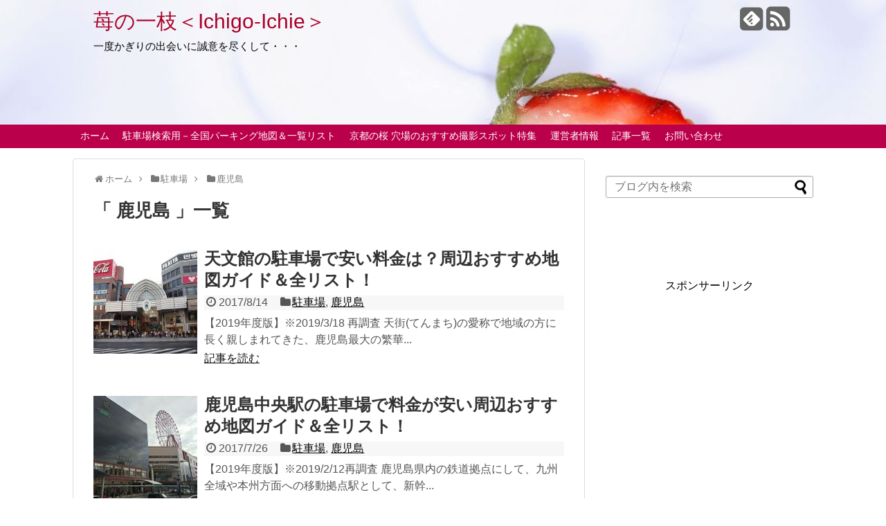

--- FILE ---
content_type: text/html; charset=UTF-8
request_url: https://strawberry-branch.net/category/%E9%A7%90%E8%BB%8A%E5%A0%B4/%E9%B9%BF%E5%85%90%E5%B3%B6
body_size: 10046
content:
<!DOCTYPE html>
<html lang="ja">
<head>
<script async src="https://pagead2.googlesyndication.com/pagead/js/adsbygoogle.js"></script>
<script>
     (adsbygoogle = window.adsbygoogle || []).push({
          google_ad_client: "ca-pub-2784456365132276",
          enable_page_level_ads: true
     });
</script>	
<meta charset="UTF-8">
<link rel="canonical" href="https://strawberry-branch.net/" >
<link rel="alternate" type="application/rss+xml" title="苺の一枝＜Ichigo-Ichie＞ RSS Feed" href="https://strawberry-branch.net/feed" />
<link rel="pingback" href="https://strawberry-branch.net/xmlrpc.php" />
<meta name="description" content="「鹿児島」の記事一覧です。" />
<meta name="keywords" content="鹿児島,ブログ,記事一覧" />
<link rel="stylesheet" href="https://strawberry-branch.net/wp-content/themes/simplicity/style.css">
<link rel="stylesheet" href="https://strawberry-branch.net/wp-content/themes/simplicity/webfonts/css/font-awesome.min.css">
<link rel="stylesheet" href="https://strawberry-branch.net/wp-content/themes/simplicity/webfonts/icomoon/style.css">
<link rel="stylesheet" href="https://strawberry-branch.net/wp-content/themes/simplicity/css/extension.css">
<link rel="stylesheet" href="https://strawberry-branch.net/wp-content/themes/simplicity/css/responsive-pc.css">
<link rel="stylesheet" href="https://strawberry-branch.net/wp-content/themes/simplicity/css/print.css" type="text/css" media="print" />
      <link rel="stylesheet" href="https://strawberry-branch.net/wp-content/themes/simplicity/skins/large-picture-header-strawberry/style.css">
      <meta name="viewport" content="width=1280, maximum-scale=1, user-scalable=yes">

<!-- OGP -->
<meta property="og:type" content="website">
<meta property="og:description" content="「鹿児島」の記事一覧です。">
<meta property="og:title" content="鹿児島 ｜ ">
<meta property="og:url" content="https://strawberry-branch.net/category/%e9%a7%90%e8%bb%8a%e5%a0%b4/%e9%b9%bf%e5%85%90%e5%b3%b6">
<meta property="og:site_name" content="苺の一枝＜Ichigo-Ichie＞">
<meta property="og:locale" content="ja_JP" />
<!-- /OGP -->
<!-- Twitter Card -->
<meta name="twitter:card" content="summary">
<meta name="twitter:description" content="「鹿児島」の記事一覧です。">
<meta name="twitter:title" content="鹿児島 ｜ ">
<meta name="twitter:url" content="https://strawberry-branch.net/category/%e9%a7%90%e8%bb%8a%e5%a0%b4/%e9%b9%bf%e5%85%90%e5%b3%b6">
<meta name="twitter:domain" content="strawberry-branch.net">
<!-- /Twitter Card -->

<title>鹿児島 | 苺の一枝＜Ichigo-Ichie＞</title>

<!-- All in One SEO Pack 2.8 by Michael Torbert of Semper Fi Web Design[2417,2450] -->

<meta name="keywords"  content="天文館,駐車場,安い,料金,周辺,おすすめ,地図,鹿児島中央駅" />
<meta name="robots" content="noindex,follow" />

<link rel="canonical" href="https://strawberry-branch.net/category/%e9%a7%90%e8%bb%8a%e5%a0%b4/%e9%b9%bf%e5%85%90%e5%b3%b6" />
<!-- /all in one seo pack -->
<link rel='dns-prefetch' href='//s0.wp.com' />
<link rel='dns-prefetch' href='//s.w.org' />
<link rel="alternate" type="application/rss+xml" title="苺の一枝＜Ichigo-Ichie＞ &raquo; フィード" href="https://strawberry-branch.net/feed" />
<link rel="alternate" type="application/rss+xml" title="苺の一枝＜Ichigo-Ichie＞ &raquo; コメントフィード" href="https://strawberry-branch.net/comments/feed" />
<link rel="alternate" type="application/rss+xml" title="苺の一枝＜Ichigo-Ichie＞ &raquo; 鹿児島 カテゴリーのフィード" href="https://strawberry-branch.net/category/%e9%a7%90%e8%bb%8a%e5%a0%b4/%e9%b9%bf%e5%85%90%e5%b3%b6/feed" />
		<script type="text/javascript">
			window._wpemojiSettings = {"baseUrl":"https:\/\/s.w.org\/images\/core\/emoji\/11\/72x72\/","ext":".png","svgUrl":"https:\/\/s.w.org\/images\/core\/emoji\/11\/svg\/","svgExt":".svg","source":{"concatemoji":"https:\/\/strawberry-branch.net\/wp-includes\/js\/wp-emoji-release.min.js"}};
			!function(e,a,t){var n,r,o,i=a.createElement("canvas"),p=i.getContext&&i.getContext("2d");function s(e,t){var a=String.fromCharCode;p.clearRect(0,0,i.width,i.height),p.fillText(a.apply(this,e),0,0);e=i.toDataURL();return p.clearRect(0,0,i.width,i.height),p.fillText(a.apply(this,t),0,0),e===i.toDataURL()}function c(e){var t=a.createElement("script");t.src=e,t.defer=t.type="text/javascript",a.getElementsByTagName("head")[0].appendChild(t)}for(o=Array("flag","emoji"),t.supports={everything:!0,everythingExceptFlag:!0},r=0;r<o.length;r++)t.supports[o[r]]=function(e){if(!p||!p.fillText)return!1;switch(p.textBaseline="top",p.font="600 32px Arial",e){case"flag":return s([55356,56826,55356,56819],[55356,56826,8203,55356,56819])?!1:!s([55356,57332,56128,56423,56128,56418,56128,56421,56128,56430,56128,56423,56128,56447],[55356,57332,8203,56128,56423,8203,56128,56418,8203,56128,56421,8203,56128,56430,8203,56128,56423,8203,56128,56447]);case"emoji":return!s([55358,56760,9792,65039],[55358,56760,8203,9792,65039])}return!1}(o[r]),t.supports.everything=t.supports.everything&&t.supports[o[r]],"flag"!==o[r]&&(t.supports.everythingExceptFlag=t.supports.everythingExceptFlag&&t.supports[o[r]]);t.supports.everythingExceptFlag=t.supports.everythingExceptFlag&&!t.supports.flag,t.DOMReady=!1,t.readyCallback=function(){t.DOMReady=!0},t.supports.everything||(n=function(){t.readyCallback()},a.addEventListener?(a.addEventListener("DOMContentLoaded",n,!1),e.addEventListener("load",n,!1)):(e.attachEvent("onload",n),a.attachEvent("onreadystatechange",function(){"complete"===a.readyState&&t.readyCallback()})),(n=t.source||{}).concatemoji?c(n.concatemoji):n.wpemoji&&n.twemoji&&(c(n.twemoji),c(n.wpemoji)))}(window,document,window._wpemojiSettings);
		</script>
		<style type="text/css">
img.wp-smiley,
img.emoji {
	display: inline !important;
	border: none !important;
	box-shadow: none !important;
	height: 1em !important;
	width: 1em !important;
	margin: 0 .07em !important;
	vertical-align: -0.1em !important;
	background: none !important;
	padding: 0 !important;
}
</style>
<link rel='stylesheet' id='wp-block-library-css'  href='https://strawberry-branch.net/wp-includes/css/dist/block-library/style.min.css' type='text/css' media='all' />
<link rel='stylesheet' id='font-awesome-css'  href='https://strawberry-branch.net/wp-content/plugins/arconix-shortcodes/includes/css/font-awesome.min.css' type='text/css' media='all' />
<link rel='stylesheet' id='arconix-shortcodes-css'  href='https://strawberry-branch.net/wp-content/plugins/arconix-shortcodes/includes/css/arconix-shortcodes.min.css' type='text/css' media='all' />
<link rel='stylesheet' id='contact-form-7-css'  href='https://strawberry-branch.net/wp-content/plugins/contact-form-7/includes/css/styles.css' type='text/css' media='all' />
<link rel='stylesheet' id='default-icon-styles-css'  href='https://strawberry-branch.net/wp-content/plugins/svg-vector-icon-plugin/public/../admin/css/wordpress-svg-icon-plugin-style.min.css' type='text/css' media='all' />
<link rel='stylesheet' id='toc-screen-css'  href='https://strawberry-branch.net/wp-content/plugins/table-of-contents-plus/screen.min.css' type='text/css' media='all' />
<link rel='stylesheet' id='wp-v-icons-css-css'  href='https://strawberry-branch.net/wp-content/plugins/wp-visual-icon-fonts/css/wpvi-fa4.css' type='text/css' media='all' />
<link rel='stylesheet' id='tablepress-default-css'  href='https://strawberry-branch.net/wp-content/tablepress-combined.min.css' type='text/css' media='all' />
<link rel='stylesheet' id='fancybox-css'  href='https://strawberry-branch.net/wp-content/plugins/easy-fancybox/css/jquery.fancybox.min.css' type='text/css' media='screen' />
<style id='fancybox-inline-css' type='text/css'>
#fancybox-content{border-color:#fbfaf5;}#fancybox-title,#fancybox-title-float-main{color:#fbfaf5}
</style>
<link rel='stylesheet' id='sccss_style-css'  href='https://strawberry-branch.net/?sccss=1' type='text/css' media='all' />
<link rel='stylesheet' id='jetpack_css-css'  href='https://strawberry-branch.net/wp-content/plugins/jetpack/css/jetpack.css' type='text/css' media='all' />
<script type='text/javascript' src='https://strawberry-branch.net/wp-includes/js/jquery/jquery.js'></script>
<script type='text/javascript' src='https://strawberry-branch.net/wp-includes/js/jquery/jquery-migrate.min.js'></script>
<link rel='https://api.w.org/' href='https://strawberry-branch.net/wp-json/' />
<link rel="EditURI" type="application/rsd+xml" title="RSD" href="https://strawberry-branch.net/xmlrpc.php?rsd" />
<link rel="wlwmanifest" type="application/wlwmanifest+xml" href="https://strawberry-branch.net/wp-includes/wlwmanifest.xml" /> 
<meta name="generator" content="WordPress 5.0.22" />

<link rel='dns-prefetch' href='//v0.wordpress.com'>
<style type='text/css'>img#wpstats{display:none}</style><style type="text/css">
a {
  color:#dd3333;
}
#site-title a {
  color:#aa0129;
}
#site-description {
  color:#000000;
}
@media screen and (max-width:639px){
  .article br{
    display: block;
  }
}
.entry-content{
  margin-left: 0;
}
</style>
		<style type="text/css">.recentcomments a{display:inline !important;padding:0 !important;margin:0 !important;}</style>
		<style type="text/css">.broken_link, a.broken_link {
	text-decoration: line-through;
}</style><meta name="msvalidate.01" content="956FED0C0352E0082FD1BCEFFB470306" />
</head>
  <body class="archive category category-416">
    <div id="container">

      <!-- header -->
      <div id="header" class="clearfix">
        <div id="header-in">

                    <div id="h-top">
            <!-- モバイルメニュー表示用のボタン -->
<div id="mobile-menu">
  <a id="mobile-menu-toggle" href="#"><span class="fa fa-bars fa-2x"></span></a>
</div>

            <div class="alignleft top-title-catchphrase">
              <!-- サイトのタイトル -->
<p id="site-title">
  <a href="https://strawberry-branch.net/">苺の一枝＜Ichigo-Ichie＞</a></p>
<!-- サイトの概要 -->
<p id="site-description">
  一度かぎりの出会いに誠意を尽くして・・・</p>
            </div>

            <div class="alignright top-sns-follows">
                            <!-- SNSページ -->
<div class="sns-pages">
<ul class="snsp">
<li class="feedly-page"><a href='//feedly.com/index.html#subscription%2Ffeed%2Fhttps%3A%2F%2Fstrawberry-branch.net%2Ffeed' target='blank' title="feedlyで更新情報をフォロー" rel="nofollow"><span class="icon-feedly-square"></span></a></li><li class="rss-page"><a href="https://strawberry-branch.net/feed" target="_blank" title="RSSで更新情報をフォロー" rel="nofollow"><span class="fa fa-rss-square fa-2x"></span></a></li>  </ul>
</div>
                          </div>

          </div><!-- /#h-top -->
        </div><!-- /#header-in -->
      </div><!-- /#header -->

      <!-- Navigation -->
<nav>
<div id="navi">
  	<div id="navi-in">
    <div class="menu-2019-2-container"><ul id="menu-2019-2" class="menu"><li id="menu-item-2771" class="menu-item menu-item-type-custom menu-item-object-custom menu-item-home menu-item-2771"><a href="http://strawberry-branch.net/">ホーム</a></li>
<li id="menu-item-11012" class="menu-item menu-item-type-post_type menu-item-object-page menu-item-11012"><a href="https://strawberry-branch.net/page-10953.html">駐車場検索用－全国パーキング地図＆一覧リスト</a></li>
<li id="menu-item-12307" class="menu-item menu-item-type-post_type menu-item-object-page menu-item-12307"><a href="https://strawberry-branch.net/page-2736.html">京都の桜 穴場のおすすめ撮影スポット特集</a></li>
<li id="menu-item-2773" class="menu-item menu-item-type-post_type menu-item-object-page menu-item-2773"><a href="https://strawberry-branch.net/page-23.html">運営者情報</a></li>
<li id="menu-item-2774" class="menu-item menu-item-type-post_type menu-item-object-page menu-item-2774"><a href="https://strawberry-branch.net/page-10.html">記事一覧</a></li>
<li id="menu-item-2775" class="menu-item menu-item-type-post_type menu-item-object-page menu-item-2775"><a href="https://strawberry-branch.net/page-8.html">お問い合わせ</a></li>
</ul></div>  </div><!-- /#navi-in -->
</div><!-- /#navi -->
</nav>
<!-- /Navigation -->
      <!-- 本体部分 -->
      <div id="body">
        <div id="body-in">

          
          <!-- main -->
          <div id="main">


<div id="breadcrumb" class="breadcrumb-category"><div itemtype="http://data-vocabulary.org/Breadcrumb" itemscope="" class="breadcrumb-home"><span class="fa fa-home fa-fw"></span><a href="https://strawberry-branch.net" itemprop="url"><span itemprop="title">ホーム</span></a><span class="sp"><span class="fa fa-angle-right"></span></span></div><div itemtype="http://data-vocabulary.org/Breadcrumb" itemscope=""><span class="fa fa-folder fa-fw"></span><a href="https://strawberry-branch.net/category/%e9%a7%90%e8%bb%8a%e5%a0%b4" itemprop="url"><span itemprop="title">駐車場</span></a><span class="sp"><span class="fa fa-angle-right"></span></span></div><div itemtype="http://data-vocabulary.org/Breadcrumb" itemscope=""><span class="fa fa-folder fa-fw"></span><a href="https://strawberry-branch.net/category/%e9%a7%90%e8%bb%8a%e5%a0%b4/%e9%b9%bf%e5%85%90%e5%b3%b6" itemprop="url"><span itemprop="title">鹿児島</span></a></div></div><!-- /#breadcrumb -->
  <h1 id="archive-title">「
        鹿児島      」一覧  </h1>






<div id="list">
<!-- 記事一覧 -->
<div id="post-5641" class="entry cf entry-card post-5641 post type-post status-publish format-standard has-post-thumbnail category-370 category-416 tag-468 tag-291">
  <div class="entry-thumb">
                  <a href="https://strawberry-branch.net/5641.html" class="entry-image entry-image-link" title="天文館の駐車場で安い料金は？周辺おすすめ地図ガイド＆全リスト！"><img width="150" height="150" src="https://strawberry-branch.net/wp-content/uploads/2017/08/3772007708_d223acd539_z-150x150.jpg" class="entry-thumnail wp-post-image" alt="天文館の駐車場で安い料金は？周辺おすすめ地図ガイド＆全リスト！" srcset="https://strawberry-branch.net/wp-content/uploads/2017/08/3772007708_d223acd539_z-150x150.jpg 150w, https://strawberry-branch.net/wp-content/uploads/2017/08/3772007708_d223acd539_z-100x100.jpg 100w" sizes="(max-width: 150px) 100vw, 150px" /></a>
            </div><!-- /.entry-thumb -->

  <div class="entry-card-content">

  <h2><a href="https://strawberry-branch.net/5641.html" class="entry-title entry-title-link" title="天文館の駐車場で安い料金は？周辺おすすめ地図ガイド＆全リスト！">天文館の駐車場で安い料金は？周辺おすすめ地図ガイド＆全リスト！</a></h2>
  <p class="post-meta">
        <span class="post-date"><span class="fa fa-clock-o fa-fw"></span><span class="published">2017/8/14</span></span>
    
        <span class="category"><span class="fa fa-folder fa-fw"></span><a href="https://strawberry-branch.net/category/%e9%a7%90%e8%bb%8a%e5%a0%b4" rel="category tag">駐車場</a>, <a href="https://strawberry-branch.net/category/%e9%a7%90%e8%bb%8a%e5%a0%b4/%e9%b9%bf%e5%85%90%e5%b3%b6" rel="category tag">鹿児島</a></span>
    
    
  </p><!-- /.post-meta -->
  <p class="entry-snippet">



【2019年度版】※2019/3/18 再調査

天街(てんまち)の愛称で地域の方に長く親しまれてきた、鹿児島最大の繁華...</p>

  <p class="entry-read"><a href="https://strawberry-branch.net/5641.html" class="entry-read-link">記事を読む</a></p>
  
</div><!-- /.entry-card-content -->
</div><div id="post-5397" class="entry cf entry-card post-5397 post type-post status-publish format-standard has-post-thumbnail category-370 category-416 tag-291 tag-448">
  <div class="entry-thumb">
                  <a href="https://strawberry-branch.net/5397.html" class="entry-image entry-image-link" title="鹿児島中央駅の駐車場で料金が安い周辺おすすめ地図ガイド＆全リスト！"><img width="150" height="150" src="https://strawberry-branch.net/wp-content/uploads/2017/07/AmuPlazaKagoshima-150x150.jpg" class="entry-thumnail wp-post-image" alt="鹿児島中央駅の駐車場で料金が安い周辺おすすめ地図ガイド＆全リスト！" srcset="https://strawberry-branch.net/wp-content/uploads/2017/07/AmuPlazaKagoshima-150x150.jpg 150w, https://strawberry-branch.net/wp-content/uploads/2017/07/AmuPlazaKagoshima-100x100.jpg 100w" sizes="(max-width: 150px) 100vw, 150px" /></a>
            </div><!-- /.entry-thumb -->

  <div class="entry-card-content">

  <h2><a href="https://strawberry-branch.net/5397.html" class="entry-title entry-title-link" title="鹿児島中央駅の駐車場で料金が安い周辺おすすめ地図ガイド＆全リスト！">鹿児島中央駅の駐車場で料金が安い周辺おすすめ地図ガイド＆全リスト！</a></h2>
  <p class="post-meta">
        <span class="post-date"><span class="fa fa-clock-o fa-fw"></span><span class="published">2017/7/26</span></span>
    
        <span class="category"><span class="fa fa-folder fa-fw"></span><a href="https://strawberry-branch.net/category/%e9%a7%90%e8%bb%8a%e5%a0%b4" rel="category tag">駐車場</a>, <a href="https://strawberry-branch.net/category/%e9%a7%90%e8%bb%8a%e5%a0%b4/%e9%b9%bf%e5%85%90%e5%b3%b6" rel="category tag">鹿児島</a></span>
    
    
  </p><!-- /.post-meta -->
  <p class="entry-snippet">



【2019年度版】※2019/2/12再調査

鹿児島県内の鉄道拠点にして、九州全域や本州方面への移動拠点駅として、新幹...</p>

  <p class="entry-read"><a href="https://strawberry-branch.net/5397.html" class="entry-read-link">記事を読む</a></p>
  
</div><!-- /.entry-card-content -->
</div>  <div class="clear"></div>
</div><!-- /#list -->

  <!-- 文章下広告 -->
                  
<div id="widget-index-bottom" class="widgets"><div id="text-16" class="widget-index-bottom widget_text">			<div class="textwidget"><p><script async src="https://pagead2.googlesyndication.com/pagead/js/adsbygoogle.js"></script><br />
<ins class="adsbygoogle"
     style="display:block"
     data-ad-format="autorelaxed"
     data-ad-client="ca-pub-2784456365132276"
     data-ad-slot="8537624632"></ins><br />
<script>
     (adsbygoogle = window.adsbygoogle || []).push({});
</script></p>
</div>
		</div></div>


          </div><!-- /#main -->
        <!-- sidebar -->
<aside>
<div id="sidebar">
    
  <div id="sidebar-widget">
  <!-- ウイジェット -->
  <div id="search-2" class="widget widget_search"><form method="get" id="searchform" action="https://strawberry-branch.net/">
	<input type="text" placeholder="ブログ内を検索" name="s" id="s">
	<input type="submit" id="searchsubmit" value="">
</form></div><div id="text-15" class="widget widget_text">			<div class="textwidget"><p><script async src="https://pagead2.googlesyndication.com/pagead/js/adsbygoogle.js"></script><br />
<!-- 苺の一枝サイド上 --><br />
<center>スポンサーリンク</center><br />
<ins class="adsbygoogle"
     style="display:block"
     data-ad-client="ca-pub-2784456365132276"
     data-ad-slot="2328258010"
     data-ad-format="auto"></ins><br />
<script>
     (adsbygoogle = window.adsbygoogle || []).push({});
</script></p>
</div>
		</div><div id="text-13" class="widget widget_text">			<div class="textwidget"><p><a href="https://strawberry-branch.net/page-10953.html"><img class="alignnone size-full wp-image-11013" src="https://strawberry-branch.net/wp-content/uploads/2018/09/zenkokuPKmap.jpg" alt="" width="506" height="118" /></a></p>
</div>
		</div><div id="categories-2" class="widget widget_categories"><h4 class="widgettitle">カテゴリー</h4>		<ul>
	<li class="cat-item cat-item-28"><a href="https://strawberry-branch.net/category/%e3%83%95%e3%82%a1%e3%83%83%e3%82%b7%e3%83%a7%e3%83%b3" >ファッション</a> (7)
</li>
	<li class="cat-item cat-item-8"><a href="https://strawberry-branch.net/category/%e5%81%a5%e5%ba%b7" >健康</a> (33)
</li>
	<li class="cat-item cat-item-76"><a href="https://strawberry-branch.net/category/%e6%81%8b%e6%84%9b" >恋愛</a> (10)
</li>
	<li class="cat-item cat-item-5"><a href="https://strawberry-branch.net/category/%e7%94%9f%e6%b4%bb" >生活</a> (83)
</li>
	<li class="cat-item cat-item-23"><a href="https://strawberry-branch.net/category/%e7%be%8e%e5%ae%b9" >美容</a> (12)
</li>
	<li class="cat-item cat-item-21"><a href="https://strawberry-branch.net/category/%e8%82%b2%e5%85%90" >育児</a> (11)
</li>
	<li class="cat-item cat-item-2"><a href="https://strawberry-branch.net/category/%e8%a1%8c%e4%ba%8b%e3%83%bb%e3%82%a4%e3%83%99%e3%83%b3%e3%83%88" >行事・イベント</a> (106)
</li>
	<li class="cat-item cat-item-56"><a href="https://strawberry-branch.net/category/%e8%a1%8c%e6%a5%bd" >行楽</a> (131)
</li>
	<li class="cat-item cat-item-11"><a href="https://strawberry-branch.net/category/%e9%a3%9f%e3%81%b9%e7%89%a9" >食べ物</a> (11)
</li>
	<li class="cat-item cat-item-370 current-cat-parent current-cat-ancestor"><a href="https://strawberry-branch.net/category/%e9%a7%90%e8%bb%8a%e5%a0%b4" >駐車場</a> (564)
<ul class='children'>
	<li class="cat-item cat-item-395"><a href="https://strawberry-branch.net/category/%e9%a7%90%e8%bb%8a%e5%a0%b4/%e4%b8%89%e9%87%8d" >三重</a> (7)
</li>
	<li class="cat-item cat-item-397"><a href="https://strawberry-branch.net/category/%e9%a7%90%e8%bb%8a%e5%a0%b4/%e4%ba%ac%e9%83%bd" >京都</a> (22)
</li>
	<li class="cat-item cat-item-411"><a href="https://strawberry-branch.net/category/%e9%a7%90%e8%bb%8a%e5%a0%b4/%e4%bd%90%e8%b3%80" >佐賀</a> (1)
</li>
	<li class="cat-item cat-item-400"><a href="https://strawberry-branch.net/category/%e9%a7%90%e8%bb%8a%e5%a0%b4/%e5%85%b5%e5%ba%ab" >兵庫</a> (26)
</li>
	<li class="cat-item cat-item-371"><a href="https://strawberry-branch.net/category/%e9%a7%90%e8%bb%8a%e5%a0%b4/%e5%8c%97%e6%b5%b7%e9%81%93" >北海道</a> (10)
</li>
	<li class="cat-item cat-item-382"><a href="https://strawberry-branch.net/category/%e9%a7%90%e8%bb%8a%e5%a0%b4/%e5%8d%83%e8%91%89" >千葉</a> (21)
</li>
	<li class="cat-item cat-item-396"><a href="https://strawberry-branch.net/category/%e9%a7%90%e8%bb%8a%e5%a0%b4/%e5%92%8c%e6%ad%8c%e5%b1%b1" >和歌山</a> (5)
</li>
	<li class="cat-item cat-item-383"><a href="https://strawberry-branch.net/category/%e9%a7%90%e8%bb%8a%e5%a0%b4/%e5%9f%bc%e7%8e%89" >埼玉</a> (31)
</li>
	<li class="cat-item cat-item-413"><a href="https://strawberry-branch.net/category/%e9%a7%90%e8%bb%8a%e5%a0%b4/%e5%a4%a7%e5%88%86" >大分</a> (3)
</li>
	<li class="cat-item cat-item-398"><a href="https://strawberry-branch.net/category/%e9%a7%90%e8%bb%8a%e5%a0%b4/%e5%a4%a7%e9%98%aa" >大阪</a> (29)
</li>
	<li class="cat-item cat-item-399"><a href="https://strawberry-branch.net/category/%e9%a7%90%e8%bb%8a%e5%a0%b4/%e5%a5%88%e8%89%af" >奈良</a> (8)
</li>
	<li class="cat-item cat-item-375"><a href="https://strawberry-branch.net/category/%e9%a7%90%e8%bb%8a%e5%a0%b4/%e5%ae%ae%e5%9f%8e" >宮城</a> (7)
</li>
	<li class="cat-item cat-item-415"><a href="https://strawberry-branch.net/category/%e9%a7%90%e8%bb%8a%e5%a0%b4/%e5%ae%ae%e5%b4%8e" >宮崎</a> (2)
</li>
	<li class="cat-item cat-item-389"><a href="https://strawberry-branch.net/category/%e9%a7%90%e8%bb%8a%e5%a0%b4/%e5%af%8c%e5%b1%b1" >富山</a> (2)
</li>
	<li class="cat-item cat-item-405"><a href="https://strawberry-branch.net/category/%e9%a7%90%e8%bb%8a%e5%a0%b4/%e5%b1%b1%e5%8f%a3" >山口</a> (8)
</li>
	<li class="cat-item cat-item-376"><a href="https://strawberry-branch.net/category/%e9%a7%90%e8%bb%8a%e5%a0%b4/%e5%b1%b1%e5%bd%a2" >山形</a> (3)
</li>
	<li class="cat-item cat-item-386"><a href="https://strawberry-branch.net/category/%e9%a7%90%e8%bb%8a%e5%a0%b4/%e5%b1%b1%e6%a2%a8" >山梨</a> (5)
</li>
	<li class="cat-item cat-item-390"><a href="https://strawberry-branch.net/category/%e9%a7%90%e8%bb%8a%e5%a0%b4/%e5%b2%90%e9%98%9c" >岐阜</a> (10)
</li>
	<li class="cat-item cat-item-402"><a href="https://strawberry-branch.net/category/%e9%a7%90%e8%bb%8a%e5%a0%b4/%e5%b2%a1%e5%b1%b1" >岡山</a> (6)
</li>
	<li class="cat-item cat-item-374"><a href="https://strawberry-branch.net/category/%e9%a7%90%e8%bb%8a%e5%a0%b4/%e5%b2%a9%e6%89%8b" >岩手</a> (3)
</li>
	<li class="cat-item cat-item-403"><a href="https://strawberry-branch.net/category/%e9%a7%90%e8%bb%8a%e5%a0%b4/%e5%b3%b6%e6%a0%b9" >島根</a> (4)
</li>
	<li class="cat-item cat-item-404"><a href="https://strawberry-branch.net/category/%e9%a7%90%e8%bb%8a%e5%a0%b4/%e5%ba%83%e5%b3%b6" >広島</a> (14)
</li>
	<li class="cat-item cat-item-406"><a href="https://strawberry-branch.net/category/%e9%a7%90%e8%bb%8a%e5%a0%b4/%e5%be%b3%e5%b3%b6" >徳島</a> (1)
</li>
	<li class="cat-item cat-item-409"><a href="https://strawberry-branch.net/category/%e9%a7%90%e8%bb%8a%e5%a0%b4/%e6%84%9b%e5%aa%9b" >愛媛</a> (4)
</li>
	<li class="cat-item cat-item-393"><a href="https://strawberry-branch.net/category/%e9%a7%90%e8%bb%8a%e5%a0%b4/%e6%84%9b%e7%9f%a5" >愛知</a> (29)
</li>
	<li class="cat-item cat-item-378"><a href="https://strawberry-branch.net/category/%e9%a7%90%e8%bb%8a%e5%a0%b4/%e6%96%b0%e6%bd%9f" >新潟</a> (4)
</li>
	<li class="cat-item cat-item-384"><a href="https://strawberry-branch.net/category/%e9%a7%90%e8%bb%8a%e5%a0%b4/%e6%9d%b1%e4%ba%ac" >東京</a> (99)
</li>
	<li class="cat-item cat-item-380"><a href="https://strawberry-branch.net/category/%e9%a7%90%e8%bb%8a%e5%a0%b4/%e6%a0%83%e6%9c%a8" >栃木</a> (9)
</li>
	<li class="cat-item cat-item-417"><a href="https://strawberry-branch.net/category/%e9%a7%90%e8%bb%8a%e5%a0%b4/%e6%b2%96%e7%b8%84" >沖縄</a> (5)
</li>
	<li class="cat-item cat-item-394"><a href="https://strawberry-branch.net/category/%e9%a7%90%e8%bb%8a%e5%a0%b4/%e6%bb%8b%e8%b3%80" >滋賀</a> (11)
</li>
	<li class="cat-item cat-item-414"><a href="https://strawberry-branch.net/category/%e9%a7%90%e8%bb%8a%e5%a0%b4/%e7%86%8a%e6%9c%ac" >熊本</a> (2)
</li>
	<li class="cat-item cat-item-391"><a href="https://strawberry-branch.net/category/%e9%a7%90%e8%bb%8a%e5%a0%b4/%e7%9f%b3%e5%b7%9d" >石川</a> (3)
</li>
	<li class="cat-item cat-item-385"><a href="https://strawberry-branch.net/category/%e9%a7%90%e8%bb%8a%e5%a0%b4/%e7%a5%9e%e5%a5%88%e5%b7%9d" >神奈川</a> (61)
</li>
	<li class="cat-item cat-item-392"><a href="https://strawberry-branch.net/category/%e9%a7%90%e8%bb%8a%e5%a0%b4/%e7%a6%8f%e4%ba%95" >福井</a> (3)
</li>
	<li class="cat-item cat-item-410"><a href="https://strawberry-branch.net/category/%e9%a7%90%e8%bb%8a%e5%a0%b4/%e7%a6%8f%e5%b2%a1" >福岡</a> (19)
</li>
	<li class="cat-item cat-item-377"><a href="https://strawberry-branch.net/category/%e9%a7%90%e8%bb%8a%e5%a0%b4/%e7%a6%8f%e5%b3%b6" >福島</a> (6)
</li>
	<li class="cat-item cat-item-373"><a href="https://strawberry-branch.net/category/%e9%a7%90%e8%bb%8a%e5%a0%b4/%e7%a7%8b%e7%94%b0" >秋田</a> (2)
</li>
	<li class="cat-item cat-item-379"><a href="https://strawberry-branch.net/category/%e9%a7%90%e8%bb%8a%e5%a0%b4/%e7%be%a4%e9%a6%ac" >群馬</a> (10)
</li>
	<li class="cat-item cat-item-381"><a href="https://strawberry-branch.net/category/%e9%a7%90%e8%bb%8a%e5%a0%b4/%e8%8c%a8%e5%9f%8e" >茨城</a> (10)
</li>
	<li class="cat-item cat-item-412"><a href="https://strawberry-branch.net/category/%e9%a7%90%e8%bb%8a%e5%a0%b4/%e9%95%b7%e5%b4%8e" >長崎</a> (5)
</li>
	<li class="cat-item cat-item-388"><a href="https://strawberry-branch.net/category/%e9%a7%90%e8%bb%8a%e5%a0%b4/%e9%95%b7%e9%87%8e" >長野</a> (15)
</li>
	<li class="cat-item cat-item-372"><a href="https://strawberry-branch.net/category/%e9%a7%90%e8%bb%8a%e5%a0%b4/%e9%9d%92%e6%a3%ae" >青森</a> (5)
</li>
	<li class="cat-item cat-item-387"><a href="https://strawberry-branch.net/category/%e9%a7%90%e8%bb%8a%e5%a0%b4/%e9%9d%99%e5%b2%a1" >静岡</a> (21)
</li>
	<li class="cat-item cat-item-407"><a href="https://strawberry-branch.net/category/%e9%a7%90%e8%bb%8a%e5%a0%b4/%e9%a6%99%e5%b7%9d" >香川</a> (6)
</li>
	<li class="cat-item cat-item-408"><a href="https://strawberry-branch.net/category/%e9%a7%90%e8%bb%8a%e5%a0%b4/%e9%ab%98%e7%9f%a5" >高知</a> (3)
</li>
	<li class="cat-item cat-item-401"><a href="https://strawberry-branch.net/category/%e9%a7%90%e8%bb%8a%e5%a0%b4/%e9%b3%a5%e5%8f%96" >鳥取</a> (3)
</li>
	<li class="cat-item cat-item-416 current-cat"><a href="https://strawberry-branch.net/category/%e9%a7%90%e8%bb%8a%e5%a0%b4/%e9%b9%bf%e5%85%90%e5%b3%b6" >鹿児島</a> (2)
</li>
</ul>
</li>
	<li class="cat-item cat-item-19"><a href="https://strawberry-branch.net/category/%ef%bd%89%ef%bd%94%e3%83%bb%e3%82%b9%e3%83%9e%e3%83%9b" >ＩＴ・スマホ</a> (9)
</li>
		</ul>
</div><div id="recent-comments-2" class="widget widget_recent_comments"><h4 class="widgettitle">最近のコメント</h4><ul id="recentcomments"><li class="recentcomments"><a href="https://strawberry-branch.net/156.html#comment-4490">夏休みの自由研究を短期間で終わらすまとめ方やテンプレートを解説！</a> に <span class="comment-author-link">匿名</span> より</li><li class="recentcomments"><a href="https://strawberry-branch.net/2095.html#comment-4484">パソコンのキーボードのキーが外れた！付け方の手順と修理の応急処置は？</a> に <span class="comment-author-link">Ichigo Ichie</span> より</li><li class="recentcomments"><a href="https://strawberry-branch.net/2095.html#comment-4483">パソコンのキーボードのキーが外れた！付け方の手順と修理の応急処置は？</a> に <span class="comment-author-link">もも</span> より</li><li class="recentcomments"><a href="https://strawberry-branch.net/2095.html#comment-4482">パソコンのキーボードのキーが外れた！付け方の手順と修理の応急処置は？</a> に <span class="comment-author-link">Ichigo Ichie</span> より</li><li class="recentcomments"><a href="https://strawberry-branch.net/2095.html#comment-4481">パソコンのキーボードのキーが外れた！付け方の手順と修理の応急処置は？</a> に <span class="comment-author-link">フィオ</span> より</li></ul></div><div id="text-9" class="widget widget_text">			<div class="textwidget"><a href="https://hb.afl.rakuten.co.jp/hsc/15a21b4c.aaf22395.14fd0863.ba456304/?scid=af_shop_img&link_type=pict&ut=eyJwYWdlIjoic2hvcCIsInR5cGUiOiJwaWN0IiwiY29sIjowLCJjYXQiOiI1OCIsImJhbiI6IjkyODQ5NSJ9" target="_blank" style="word-wrap:break-word;"  ><img src="https://hbb.afl.rakuten.co.jp/hsb/15a21b4c.aaf22395.14fd0863.ba456304/?me_id=1&me_adv_id=928495&t=pict" border="0" style="margin:2px" alt="" title=""></a></div>
		</div>  </div>

  
</div></aside><!-- /#sidebar -->
        </div><!-- /#body-in -->
      </div><!-- /#body -->

      <!-- footer -->
      <div id="footer">
        <div id="footer-in">

          
        <div class="clear"></div>
          <div id="copyright" class="wrapper">
            WordPress Theme <a href="http://wp-simplicity.com/" rel="nofollow">Simplicity</a><br />

            Copyright&copy;  <a href="https://strawberry-branch.net">苺の一枝＜Ichigo-Ichie＞</a> All Rights Reserved.
                      </div>
      </div><!-- /#footer-in -->
      </div><!-- /#footer -->
      <div id="page-top">
      <a id="move-page-top"><span class="fa fa-chevron-circle-up fa-2x"></span></a>
  
</div>
          </div><!-- /#container -->
            <div id="fb-root"></div>
<script>(function(d, s, id) {
  var js, fjs = d.getElementsByTagName(s)[0];
  if (d.getElementById(id)) return;
  js = d.createElement(s); js.id = id;
  js.src = "//connect.facebook.net/ja_JP/sdk.js#xfbml=1&version=v2.3";
  fjs.parentNode.insertBefore(js, fjs);
}(document, 'script', 'facebook-jssdk'));</script>
    
<!-- tracker added by Ultimate Google Analytics plugin v1.6.0: http://www.oratransplant.nl/uga -->
<script type="text/javascript">
var gaJsHost = (("https:" == document.location.protocol) ? "https://ssl." : "http://www.");
document.write(unescape("%3Cscript src='" + gaJsHost + "google-analytics.com/ga.js' type='text/javascript'%3E%3C/script%3E"));
</script>
<script type="text/javascript">
var pageTracker = _gat._getTracker("UA-52749777-3");
pageTracker._initData();
pageTracker._trackPageview();
</script>
	<div style="display:none">
	</div>
<script type='text/javascript' src='https://strawberry-branch.net/wp-content/themes/simplicity/javascript.js'></script>
<script type='text/javascript'>
/* <![CDATA[ */
var wpcf7 = {"apiSettings":{"root":"https:\/\/strawberry-branch.net\/wp-json\/contact-form-7\/v1","namespace":"contact-form-7\/v1"},"recaptcha":{"messages":{"empty":"\u3042\u306a\u305f\u304c\u30ed\u30dc\u30c3\u30c8\u3067\u306f\u306a\u3044\u3053\u3068\u3092\u8a3c\u660e\u3057\u3066\u304f\u3060\u3055\u3044\u3002"}}};
/* ]]> */
</script>
<script type='text/javascript' src='https://strawberry-branch.net/wp-content/plugins/contact-form-7/includes/js/scripts.js'></script>
<script type='text/javascript' src='https://s0.wp.com/wp-content/js/devicepx-jetpack.js'></script>
<script type='text/javascript'>
/* <![CDATA[ */
var tocplus = {"visibility_show":"show","visibility_hide":"hide","width":"Auto"};
/* ]]> */
</script>
<script type='text/javascript' src='https://strawberry-branch.net/wp-content/plugins/table-of-contents-plus/front.min.js'></script>
<script type='text/javascript' src='https://strawberry-branch.net/wp-content/plugins/easy-fancybox/js/jquery.fancybox.min.js'></script>
<script type='text/javascript'>
var fb_timeout, fb_opts={'overlayShow':true,'hideOnOverlayClick':true,'showCloseButton':true,'padding':5,'margin':20,'centerOnScroll':true,'enableEscapeButton':true,'autoScale':true };
if(typeof easy_fancybox_handler==='undefined'){
var easy_fancybox_handler=function(){
jQuery('.nofancybox,a.wp-block-file__button,a.pin-it-button,a[href*="pinterest.com/pin/create"],a[href*="facebook.com/share"],a[href*="twitter.com/share"]').addClass('nolightbox');
/* IMG */
var fb_IMG_select='a[href*=".jpg"]:not(.nolightbox,li.nolightbox>a),area[href*=".jpg"]:not(.nolightbox),a[href*=".jpeg"]:not(.nolightbox,li.nolightbox>a),area[href*=".jpeg"]:not(.nolightbox),a[href*=".png"]:not(.nolightbox,li.nolightbox>a),area[href*=".png"]:not(.nolightbox),a[href*=".webp"]:not(.nolightbox,li.nolightbox>a),area[href*=".webp"]:not(.nolightbox)';
jQuery(fb_IMG_select).addClass('fancybox image');
var fb_IMG_sections=jQuery('.gallery,.wp-block-gallery,.tiled-gallery');
fb_IMG_sections.each(function(){jQuery(this).find(fb_IMG_select).attr('rel','gallery-'+fb_IMG_sections.index(this));});
jQuery('a.fancybox,area.fancybox,li.fancybox a').each(function(){jQuery(this).fancybox(jQuery.extend({},fb_opts,{'transitionIn':'elastic','easingIn':'easeOutBack','transitionOut':'elastic','easingOut':'easeInBack','opacity':false,'hideOnContentClick':false,'titleShow':true,'titleFromAlt':true,'showNavArrows':true,'enableKeyboardNav':true,'cyclic':true}))});
/* YouTube */
jQuery('a[href*="youtu.be/"],area[href*="youtu.be/"],a[href*="youtube.com/"],area[href*="youtube.com/"]').filter(function(){return this.href.match(/\/(?:youtu\.be|watch\?|embed\/)/);}).not('.nolightbox,li.nolightbox>a').addClass('fancybox-youtube');
jQuery('a.fancybox-youtube,area.fancybox-youtube,li.fancybox-youtube a').each(function(){jQuery(this).fancybox(jQuery.extend({},fb_opts,{'type':'iframe','width':640,'height':360,'keepRatio':1,'titleShow':false,'titlePosition':'float','titleFromAlt':true,'onStart':function(a,i,o){var splitOn=a[i].href.indexOf("?");var urlParms=(splitOn>-1)?a[i].href.substring(splitOn):"";o.allowfullscreen=(urlParms.indexOf("fs=0")>-1)?false:true;o.href=a[i].href.replace(/https?:\/\/(?:www\.)?youtu(?:\.be\/([^\?]+)\??|be\.com\/watch\?(.*(?=v=))v=([^&]+))(.*)/gi,"https://www.youtube.com/embed/$1$3?$2$4&autoplay=1");}}))});};
jQuery('a.fancybox-close').on('click',function(e){e.preventDefault();jQuery.fancybox.close()});
};
var easy_fancybox_auto=function(){setTimeout(function(){jQuery('#fancybox-auto').trigger('click')},1000);};
jQuery(easy_fancybox_handler);jQuery(document).on('post-load',easy_fancybox_handler);
jQuery(easy_fancybox_auto);
</script>
<script type='text/javascript' src='https://strawberry-branch.net/wp-content/plugins/easy-fancybox/js/jquery.easing.min.js'></script>
<script type='text/javascript' src='https://strawberry-branch.net/wp-content/plugins/easy-fancybox/js/jquery.mousewheel.min.js'></script>
<script type='text/javascript' src='https://strawberry-branch.net/wp-includes/js/wp-embed.min.js'></script>
<script type='text/javascript' src='https://stats.wp.com/e-202604.js' async defer></script>
<script type='text/javascript'>
	_stq = window._stq || [];
	_stq.push([ 'view', {v:'ext',j:'1:4.9.3',blog:'111224568',post:'0',tz:'9',srv:'strawberry-branch.net'} ]);
	_stq.push([ 'clickTrackerInit', '111224568', '0' ]);
</script>
    

    
  </body>
</html>


--- FILE ---
content_type: text/html; charset=utf-8
request_url: https://www.google.com/recaptcha/api2/aframe
body_size: 267
content:
<!DOCTYPE HTML><html><head><meta http-equiv="content-type" content="text/html; charset=UTF-8"></head><body><script nonce="RoRAZbYcqAJxoxbg3gXsrw">/** Anti-fraud and anti-abuse applications only. See google.com/recaptcha */ try{var clients={'sodar':'https://pagead2.googlesyndication.com/pagead/sodar?'};window.addEventListener("message",function(a){try{if(a.source===window.parent){var b=JSON.parse(a.data);var c=clients[b['id']];if(c){var d=document.createElement('img');d.src=c+b['params']+'&rc='+(localStorage.getItem("rc::a")?sessionStorage.getItem("rc::b"):"");window.document.body.appendChild(d);sessionStorage.setItem("rc::e",parseInt(sessionStorage.getItem("rc::e")||0)+1);localStorage.setItem("rc::h",'1768786849427');}}}catch(b){}});window.parent.postMessage("_grecaptcha_ready", "*");}catch(b){}</script></body></html>